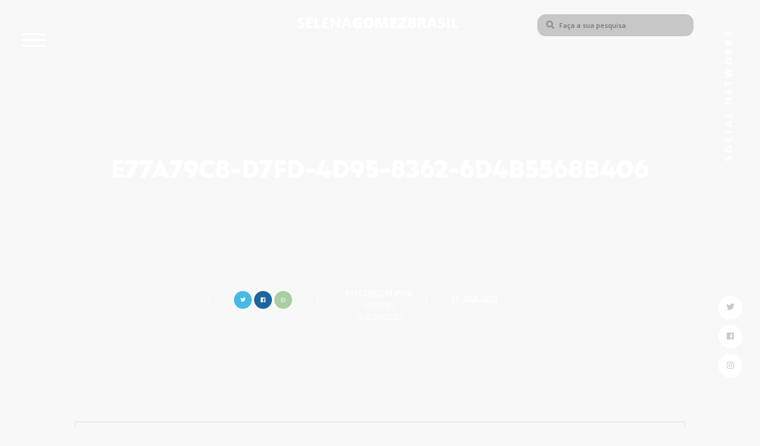

--- FILE ---
content_type: text/html; charset=UTF-8
request_url: https://selenagomez.com.br/rapidinhas-16-02-2023-a-28-02-2023/e77a79c8-d7fd-4d95-8362-6d4b5568b406
body_size: 13482
content:
<!DOCTYPE html>
<html lang="pt-br">
<head>
<meta name="viewport" content="width=device-width, initial-scale=1.0, maximum-scale=1.0, user-scalable=no">
<meta http-equiv="Content-Type" content="text/html; charset=UTF-8" />
<meta http-equiv="Content-Type" content="text/html; charset=UTF-8" />
<meta http-equiv="Content-Language" content="pt-br" />
<link href="https://fonts.googleapis.com/css2?family=Open+Sans:ital,wght@0,300;0,400;0,600;0,700;0,800;1,300;1,400;1,600;1,700;1,800&display=swap" rel="stylesheet">


<link rel="stylesheet" href="https://use.fontawesome.com/releases/v5.1.0/css/all.css" integrity="sha384-lKuwvrZot6UHsBSfcMvOkWwlCMgc0TaWr+30HWe3a4ltaBwTZhyTEggF5tJv8tbt" crossorigin="anonymous">

<link rel="stylesheet" href="https://selenagomez.com.br/wp-content/themes/tema-SGBR-Copia/slick/slick-theme.css" type="text/css" media="screen" />
<link rel="stylesheet" href="https://selenagomez.com.br/wp-content/themes/tema-SGBR-Copia/slick/slick.css" type="text/css" media="screen" />
<link rel="stylesheet" href="https://use.fontawesome.com/releases/v5.1.0/css/all.css" integrity="sha384-lKuwvrZot6UHsBSfcMvOkWwlCMgc0TaWr+30HWe3a4ltaBwTZhyTEggF5tJv8tbt" crossorigin="anonymous">
<title>E77A79C8-D7FD-4D95-8362-6D4B5568B406 - Selena Gomez Brasil Selena Gomez Brasil</title>
 
 
<meta name='robots' content='index, follow, max-image-preview:large, max-snippet:-1, max-video-preview:-1' />

	<!-- This site is optimized with the Yoast SEO plugin v24.8 - https://yoast.com/wordpress/plugins/seo/ -->
	<link rel="canonical" href="https://selenagomez.com.br/rapidinhas-16-02-2023-a-28-02-2023/e77a79c8-d7fd-4d95-8362-6d4b5568b406/" />
	<meta property="og:locale" content="pt_BR" />
	<meta property="og:type" content="article" />
	<meta property="og:title" content="E77A79C8-D7FD-4D95-8362-6D4B5568B406 - Selena Gomez Brasil" />
	<meta property="og:description" content="Comments comments" />
	<meta property="og:url" content="https://selenagomez.com.br/rapidinhas-16-02-2023-a-28-02-2023/e77a79c8-d7fd-4d95-8362-6d4b5568b406/" />
	<meta property="og:site_name" content="Selena Gomez Brasil" />
	<meta property="article:publisher" content="http://www.facebook.com/selenagomezbr" />
	<meta property="og:image" content="https://selenagomez.com.br/rapidinhas-16-02-2023-a-28-02-2023/e77a79c8-d7fd-4d95-8362-6d4b5568b406" />
	<meta property="og:image:width" content="1080" />
	<meta property="og:image:height" content="1350" />
	<meta property="og:image:type" content="image/jpeg" />
	<meta name="twitter:card" content="summary_large_image" />
	<meta name="twitter:site" content="@selenagomezbr" />
	<script type="application/ld+json" class="yoast-schema-graph">{"@context":"https://schema.org","@graph":[{"@type":"WebPage","@id":"https://selenagomez.com.br/rapidinhas-16-02-2023-a-28-02-2023/e77a79c8-d7fd-4d95-8362-6d4b5568b406/","url":"https://selenagomez.com.br/rapidinhas-16-02-2023-a-28-02-2023/e77a79c8-d7fd-4d95-8362-6d4b5568b406/","name":"E77A79C8-D7FD-4D95-8362-6D4B5568B406 - Selena Gomez Brasil","isPartOf":{"@id":"https://selenagomez.com.br/#website"},"primaryImageOfPage":{"@id":"https://selenagomez.com.br/rapidinhas-16-02-2023-a-28-02-2023/e77a79c8-d7fd-4d95-8362-6d4b5568b406/#primaryimage"},"image":{"@id":"https://selenagomez.com.br/rapidinhas-16-02-2023-a-28-02-2023/e77a79c8-d7fd-4d95-8362-6d4b5568b406/#primaryimage"},"thumbnailUrl":"https://selenagomez.com.br/wp-content/uploads/2023/04/E77A79C8-D7FD-4D95-8362-6D4B5568B406.jpeg","datePublished":"2023-04-15T19:43:29+00:00","breadcrumb":{"@id":"https://selenagomez.com.br/rapidinhas-16-02-2023-a-28-02-2023/e77a79c8-d7fd-4d95-8362-6d4b5568b406/#breadcrumb"},"inLanguage":"pt-BR","potentialAction":[{"@type":"ReadAction","target":["https://selenagomez.com.br/rapidinhas-16-02-2023-a-28-02-2023/e77a79c8-d7fd-4d95-8362-6d4b5568b406/"]}]},{"@type":"ImageObject","inLanguage":"pt-BR","@id":"https://selenagomez.com.br/rapidinhas-16-02-2023-a-28-02-2023/e77a79c8-d7fd-4d95-8362-6d4b5568b406/#primaryimage","url":"https://selenagomez.com.br/wp-content/uploads/2023/04/E77A79C8-D7FD-4D95-8362-6D4B5568B406.jpeg","contentUrl":"https://selenagomez.com.br/wp-content/uploads/2023/04/E77A79C8-D7FD-4D95-8362-6D4B5568B406.jpeg","width":1080,"height":1350},{"@type":"BreadcrumbList","@id":"https://selenagomez.com.br/rapidinhas-16-02-2023-a-28-02-2023/e77a79c8-d7fd-4d95-8362-6d4b5568b406/#breadcrumb","itemListElement":[{"@type":"ListItem","position":1,"name":"Início","item":"https://selenagomez.com.br/"},{"@type":"ListItem","position":2,"name":"Rapidinhas 16.02.2023 a 28.02.2023","item":"https://selenagomez.com.br/rapidinhas-16-02-2023-a-28-02-2023"},{"@type":"ListItem","position":3,"name":"E77A79C8-D7FD-4D95-8362-6D4B5568B406"}]},{"@type":"WebSite","@id":"https://selenagomez.com.br/#website","url":"https://selenagomez.com.br/","name":"Selena Gomez Brasil","description":"O maior, melhor e mais completo fã-site sobre Selena Gomez em todo o mundo.","potentialAction":[{"@type":"SearchAction","target":{"@type":"EntryPoint","urlTemplate":"https://selenagomez.com.br/?s={search_term_string}"},"query-input":{"@type":"PropertyValueSpecification","valueRequired":true,"valueName":"search_term_string"}}],"inLanguage":"pt-BR"}]}</script>
	<!-- / Yoast SEO plugin. -->


<link rel='dns-prefetch' href='//maxcdn.bootstrapcdn.com' />
<link rel="alternate" type="application/rss+xml" title="Feed de comentários para Selena Gomez Brasil &raquo; E77A79C8-D7FD-4D95-8362-6D4B5568B406" href="https://selenagomez.com.br/rapidinhas-16-02-2023-a-28-02-2023/e77a79c8-d7fd-4d95-8362-6d4b5568b406/feed" />
<link rel="alternate" title="oEmbed (JSON)" type="application/json+oembed" href="https://selenagomez.com.br/wp-json/oembed/1.0/embed?url=https%3A%2F%2Fselenagomez.com.br%2Frapidinhas-16-02-2023-a-28-02-2023%2Fe77a79c8-d7fd-4d95-8362-6d4b5568b406" />
<link rel="alternate" title="oEmbed (XML)" type="text/xml+oembed" href="https://selenagomez.com.br/wp-json/oembed/1.0/embed?url=https%3A%2F%2Fselenagomez.com.br%2Frapidinhas-16-02-2023-a-28-02-2023%2Fe77a79c8-d7fd-4d95-8362-6d4b5568b406&#038;format=xml" />
		<!-- This site uses the Google Analytics by MonsterInsights plugin v9.4.1 - Using Analytics tracking - https://www.monsterinsights.com/ -->
		<!-- Note: MonsterInsights is not currently configured on this site. The site owner needs to authenticate with Google Analytics in the MonsterInsights settings panel. -->
					<!-- No tracking code set -->
				<!-- / Google Analytics by MonsterInsights -->
		<style id='wp-img-auto-sizes-contain-inline-css' type='text/css'>
img:is([sizes=auto i],[sizes^="auto," i]){contain-intrinsic-size:3000px 1500px}
/*# sourceURL=wp-img-auto-sizes-contain-inline-css */
</style>

<link rel='stylesheet' id='sbi_styles-css' href='https://selenagomez.com.br/wp-content/plugins/instagram-feed/css/sbi-styles.min.css?ver=6.8.0' type='text/css' media='all' />
<style id='wp-emoji-styles-inline-css' type='text/css'>

	img.wp-smiley, img.emoji {
		display: inline !important;
		border: none !important;
		box-shadow: none !important;
		height: 1em !important;
		width: 1em !important;
		margin: 0 0.07em !important;
		vertical-align: -0.1em !important;
		background: none !important;
		padding: 0 !important;
	}
/*# sourceURL=wp-emoji-styles-inline-css */
</style>
<link rel='stylesheet' id='wp-block-library-css' href='https://selenagomez.com.br/wp-includes/css/dist/block-library/style.min.css?ver=6.9' type='text/css' media='all' />
<style id='global-styles-inline-css' type='text/css'>
:root{--wp--preset--aspect-ratio--square: 1;--wp--preset--aspect-ratio--4-3: 4/3;--wp--preset--aspect-ratio--3-4: 3/4;--wp--preset--aspect-ratio--3-2: 3/2;--wp--preset--aspect-ratio--2-3: 2/3;--wp--preset--aspect-ratio--16-9: 16/9;--wp--preset--aspect-ratio--9-16: 9/16;--wp--preset--color--black: #000000;--wp--preset--color--cyan-bluish-gray: #abb8c3;--wp--preset--color--white: #ffffff;--wp--preset--color--pale-pink: #f78da7;--wp--preset--color--vivid-red: #cf2e2e;--wp--preset--color--luminous-vivid-orange: #ff6900;--wp--preset--color--luminous-vivid-amber: #fcb900;--wp--preset--color--light-green-cyan: #7bdcb5;--wp--preset--color--vivid-green-cyan: #00d084;--wp--preset--color--pale-cyan-blue: #8ed1fc;--wp--preset--color--vivid-cyan-blue: #0693e3;--wp--preset--color--vivid-purple: #9b51e0;--wp--preset--gradient--vivid-cyan-blue-to-vivid-purple: linear-gradient(135deg,rgb(6,147,227) 0%,rgb(155,81,224) 100%);--wp--preset--gradient--light-green-cyan-to-vivid-green-cyan: linear-gradient(135deg,rgb(122,220,180) 0%,rgb(0,208,130) 100%);--wp--preset--gradient--luminous-vivid-amber-to-luminous-vivid-orange: linear-gradient(135deg,rgb(252,185,0) 0%,rgb(255,105,0) 100%);--wp--preset--gradient--luminous-vivid-orange-to-vivid-red: linear-gradient(135deg,rgb(255,105,0) 0%,rgb(207,46,46) 100%);--wp--preset--gradient--very-light-gray-to-cyan-bluish-gray: linear-gradient(135deg,rgb(238,238,238) 0%,rgb(169,184,195) 100%);--wp--preset--gradient--cool-to-warm-spectrum: linear-gradient(135deg,rgb(74,234,220) 0%,rgb(151,120,209) 20%,rgb(207,42,186) 40%,rgb(238,44,130) 60%,rgb(251,105,98) 80%,rgb(254,248,76) 100%);--wp--preset--gradient--blush-light-purple: linear-gradient(135deg,rgb(255,206,236) 0%,rgb(152,150,240) 100%);--wp--preset--gradient--blush-bordeaux: linear-gradient(135deg,rgb(254,205,165) 0%,rgb(254,45,45) 50%,rgb(107,0,62) 100%);--wp--preset--gradient--luminous-dusk: linear-gradient(135deg,rgb(255,203,112) 0%,rgb(199,81,192) 50%,rgb(65,88,208) 100%);--wp--preset--gradient--pale-ocean: linear-gradient(135deg,rgb(255,245,203) 0%,rgb(182,227,212) 50%,rgb(51,167,181) 100%);--wp--preset--gradient--electric-grass: linear-gradient(135deg,rgb(202,248,128) 0%,rgb(113,206,126) 100%);--wp--preset--gradient--midnight: linear-gradient(135deg,rgb(2,3,129) 0%,rgb(40,116,252) 100%);--wp--preset--font-size--small: 13px;--wp--preset--font-size--medium: 20px;--wp--preset--font-size--large: 36px;--wp--preset--font-size--x-large: 42px;--wp--preset--spacing--20: 0.44rem;--wp--preset--spacing--30: 0.67rem;--wp--preset--spacing--40: 1rem;--wp--preset--spacing--50: 1.5rem;--wp--preset--spacing--60: 2.25rem;--wp--preset--spacing--70: 3.38rem;--wp--preset--spacing--80: 5.06rem;--wp--preset--shadow--natural: 6px 6px 9px rgba(0, 0, 0, 0.2);--wp--preset--shadow--deep: 12px 12px 50px rgba(0, 0, 0, 0.4);--wp--preset--shadow--sharp: 6px 6px 0px rgba(0, 0, 0, 0.2);--wp--preset--shadow--outlined: 6px 6px 0px -3px rgb(255, 255, 255), 6px 6px rgb(0, 0, 0);--wp--preset--shadow--crisp: 6px 6px 0px rgb(0, 0, 0);}:where(.is-layout-flex){gap: 0.5em;}:where(.is-layout-grid){gap: 0.5em;}body .is-layout-flex{display: flex;}.is-layout-flex{flex-wrap: wrap;align-items: center;}.is-layout-flex > :is(*, div){margin: 0;}body .is-layout-grid{display: grid;}.is-layout-grid > :is(*, div){margin: 0;}:where(.wp-block-columns.is-layout-flex){gap: 2em;}:where(.wp-block-columns.is-layout-grid){gap: 2em;}:where(.wp-block-post-template.is-layout-flex){gap: 1.25em;}:where(.wp-block-post-template.is-layout-grid){gap: 1.25em;}.has-black-color{color: var(--wp--preset--color--black) !important;}.has-cyan-bluish-gray-color{color: var(--wp--preset--color--cyan-bluish-gray) !important;}.has-white-color{color: var(--wp--preset--color--white) !important;}.has-pale-pink-color{color: var(--wp--preset--color--pale-pink) !important;}.has-vivid-red-color{color: var(--wp--preset--color--vivid-red) !important;}.has-luminous-vivid-orange-color{color: var(--wp--preset--color--luminous-vivid-orange) !important;}.has-luminous-vivid-amber-color{color: var(--wp--preset--color--luminous-vivid-amber) !important;}.has-light-green-cyan-color{color: var(--wp--preset--color--light-green-cyan) !important;}.has-vivid-green-cyan-color{color: var(--wp--preset--color--vivid-green-cyan) !important;}.has-pale-cyan-blue-color{color: var(--wp--preset--color--pale-cyan-blue) !important;}.has-vivid-cyan-blue-color{color: var(--wp--preset--color--vivid-cyan-blue) !important;}.has-vivid-purple-color{color: var(--wp--preset--color--vivid-purple) !important;}.has-black-background-color{background-color: var(--wp--preset--color--black) !important;}.has-cyan-bluish-gray-background-color{background-color: var(--wp--preset--color--cyan-bluish-gray) !important;}.has-white-background-color{background-color: var(--wp--preset--color--white) !important;}.has-pale-pink-background-color{background-color: var(--wp--preset--color--pale-pink) !important;}.has-vivid-red-background-color{background-color: var(--wp--preset--color--vivid-red) !important;}.has-luminous-vivid-orange-background-color{background-color: var(--wp--preset--color--luminous-vivid-orange) !important;}.has-luminous-vivid-amber-background-color{background-color: var(--wp--preset--color--luminous-vivid-amber) !important;}.has-light-green-cyan-background-color{background-color: var(--wp--preset--color--light-green-cyan) !important;}.has-vivid-green-cyan-background-color{background-color: var(--wp--preset--color--vivid-green-cyan) !important;}.has-pale-cyan-blue-background-color{background-color: var(--wp--preset--color--pale-cyan-blue) !important;}.has-vivid-cyan-blue-background-color{background-color: var(--wp--preset--color--vivid-cyan-blue) !important;}.has-vivid-purple-background-color{background-color: var(--wp--preset--color--vivid-purple) !important;}.has-black-border-color{border-color: var(--wp--preset--color--black) !important;}.has-cyan-bluish-gray-border-color{border-color: var(--wp--preset--color--cyan-bluish-gray) !important;}.has-white-border-color{border-color: var(--wp--preset--color--white) !important;}.has-pale-pink-border-color{border-color: var(--wp--preset--color--pale-pink) !important;}.has-vivid-red-border-color{border-color: var(--wp--preset--color--vivid-red) !important;}.has-luminous-vivid-orange-border-color{border-color: var(--wp--preset--color--luminous-vivid-orange) !important;}.has-luminous-vivid-amber-border-color{border-color: var(--wp--preset--color--luminous-vivid-amber) !important;}.has-light-green-cyan-border-color{border-color: var(--wp--preset--color--light-green-cyan) !important;}.has-vivid-green-cyan-border-color{border-color: var(--wp--preset--color--vivid-green-cyan) !important;}.has-pale-cyan-blue-border-color{border-color: var(--wp--preset--color--pale-cyan-blue) !important;}.has-vivid-cyan-blue-border-color{border-color: var(--wp--preset--color--vivid-cyan-blue) !important;}.has-vivid-purple-border-color{border-color: var(--wp--preset--color--vivid-purple) !important;}.has-vivid-cyan-blue-to-vivid-purple-gradient-background{background: var(--wp--preset--gradient--vivid-cyan-blue-to-vivid-purple) !important;}.has-light-green-cyan-to-vivid-green-cyan-gradient-background{background: var(--wp--preset--gradient--light-green-cyan-to-vivid-green-cyan) !important;}.has-luminous-vivid-amber-to-luminous-vivid-orange-gradient-background{background: var(--wp--preset--gradient--luminous-vivid-amber-to-luminous-vivid-orange) !important;}.has-luminous-vivid-orange-to-vivid-red-gradient-background{background: var(--wp--preset--gradient--luminous-vivid-orange-to-vivid-red) !important;}.has-very-light-gray-to-cyan-bluish-gray-gradient-background{background: var(--wp--preset--gradient--very-light-gray-to-cyan-bluish-gray) !important;}.has-cool-to-warm-spectrum-gradient-background{background: var(--wp--preset--gradient--cool-to-warm-spectrum) !important;}.has-blush-light-purple-gradient-background{background: var(--wp--preset--gradient--blush-light-purple) !important;}.has-blush-bordeaux-gradient-background{background: var(--wp--preset--gradient--blush-bordeaux) !important;}.has-luminous-dusk-gradient-background{background: var(--wp--preset--gradient--luminous-dusk) !important;}.has-pale-ocean-gradient-background{background: var(--wp--preset--gradient--pale-ocean) !important;}.has-electric-grass-gradient-background{background: var(--wp--preset--gradient--electric-grass) !important;}.has-midnight-gradient-background{background: var(--wp--preset--gradient--midnight) !important;}.has-small-font-size{font-size: var(--wp--preset--font-size--small) !important;}.has-medium-font-size{font-size: var(--wp--preset--font-size--medium) !important;}.has-large-font-size{font-size: var(--wp--preset--font-size--large) !important;}.has-x-large-font-size{font-size: var(--wp--preset--font-size--x-large) !important;}
/*# sourceURL=global-styles-inline-css */
</style>

<style id='classic-theme-styles-inline-css' type='text/css'>
/*! This file is auto-generated */
.wp-block-button__link{color:#fff;background-color:#32373c;border-radius:9999px;box-shadow:none;text-decoration:none;padding:calc(.667em + 2px) calc(1.333em + 2px);font-size:1.125em}.wp-block-file__button{background:#32373c;color:#fff;text-decoration:none}
/*# sourceURL=/wp-includes/css/classic-themes.min.css */
</style>
<link rel='stylesheet' id='ctf_styles-css' href='https://selenagomez.com.br/wp-content/plugins/custom-twitter-feeds/css/ctf-styles.min.css?ver=2.3.0' type='text/css' media='all' />
<link rel='stylesheet' id='cff-css' href='https://selenagomez.com.br/wp-content/plugins/custom-facebook-feed/assets/css/cff-style.min.css?ver=4.3.0' type='text/css' media='all' />
<link rel='stylesheet' id='sb-font-awesome-css' href='https://maxcdn.bootstrapcdn.com/font-awesome/4.7.0/css/font-awesome.min.css?ver=6.9' type='text/css' media='all' />
<link rel='stylesheet' id='bootstrap-css' href='https://selenagomez.com.br/wp-content/themes/tema-SGBR-Copia/assets/css/bootstrap.min.css?ver=6.9' type='text/css' media='all' />
<link rel='stylesheet' id='style-css' href='https://selenagomez.com.br/wp-content/themes/tema-SGBR-Copia/style.css?ver=6.9' type='text/css' media='all' />
<style id='akismet-widget-style-inline-css' type='text/css'>

			.a-stats {
				--akismet-color-mid-green: #357b49;
				--akismet-color-white: #fff;
				--akismet-color-light-grey: #f6f7f7;

				max-width: 350px;
				width: auto;
			}

			.a-stats * {
				all: unset;
				box-sizing: border-box;
			}

			.a-stats strong {
				font-weight: 600;
			}

			.a-stats a.a-stats__link,
			.a-stats a.a-stats__link:visited,
			.a-stats a.a-stats__link:active {
				background: var(--akismet-color-mid-green);
				border: none;
				box-shadow: none;
				border-radius: 8px;
				color: var(--akismet-color-white);
				cursor: pointer;
				display: block;
				font-family: -apple-system, BlinkMacSystemFont, 'Segoe UI', 'Roboto', 'Oxygen-Sans', 'Ubuntu', 'Cantarell', 'Helvetica Neue', sans-serif;
				font-weight: 500;
				padding: 12px;
				text-align: center;
				text-decoration: none;
				transition: all 0.2s ease;
			}

			/* Extra specificity to deal with TwentyTwentyOne focus style */
			.widget .a-stats a.a-stats__link:focus {
				background: var(--akismet-color-mid-green);
				color: var(--akismet-color-white);
				text-decoration: none;
			}

			.a-stats a.a-stats__link:hover {
				filter: brightness(110%);
				box-shadow: 0 4px 12px rgba(0, 0, 0, 0.06), 0 0 2px rgba(0, 0, 0, 0.16);
			}

			.a-stats .count {
				color: var(--akismet-color-white);
				display: block;
				font-size: 1.5em;
				line-height: 1.4;
				padding: 0 13px;
				white-space: nowrap;
			}
		
/*# sourceURL=akismet-widget-style-inline-css */
</style>
<script type="text/javascript" src="https://selenagomez.com.br/wp-includes/js/jquery/jquery.min.js?ver=3.7.1" id="jquery-core-js"></script>
<script type="text/javascript" src="https://selenagomez.com.br/wp-includes/js/jquery/jquery-migrate.min.js?ver=3.4.1" id="jquery-migrate-js"></script>
<script type="text/javascript" src="https://selenagomez.com.br/wp-content/themes/tema-SGBR-Copia/assets/js/bootstrap.min.js?ver=6.9" id="bootstrap-js-js"></script>
<link rel="https://api.w.org/" href="https://selenagomez.com.br/wp-json/" /><link rel="alternate" title="JSON" type="application/json" href="https://selenagomez.com.br/wp-json/wp/v2/media/135258" /><link rel="EditURI" type="application/rsd+xml" title="RSD" href="https://selenagomez.com.br/xmlrpc.php?rsd" />
<meta name="generator" content="WordPress 6.9" />
<link rel='shortlink' href='https://selenagomez.com.br/?p=135258' />
<meta property="fb:app_id" content="617991122544519"/><link rel="icon" href="https://selenagomez.com.br/wp-content/uploads/2024/01/cropped-logo-sgbr-2024-preto-32x32.png" sizes="32x32" />
<link rel="icon" href="https://selenagomez.com.br/wp-content/uploads/2024/01/cropped-logo-sgbr-2024-preto-192x192.png" sizes="192x192" />
<link rel="apple-touch-icon" href="https://selenagomez.com.br/wp-content/uploads/2024/01/cropped-logo-sgbr-2024-preto-180x180.png" />
<meta name="msapplication-TileImage" content="https://selenagomez.com.br/wp-content/uploads/2024/01/cropped-logo-sgbr-2024-preto-270x270.png" />

</head> <body>

<div id="fb-root"></div>
<script async defer crossorigin="anonymous" src="https://connect.facebook.net/pt_BR/sdk.js#xfbml=1&version=v5.0"></script>

 
<div class="elements-header">
 <div class="header-logo"> <center> <img src="https://images2.imgbox.com/c7/43/2IzAOZlI_o.png"> </center></div>
 <div class="redes-site"> <div class="link-dosite">

<a href="https://twitter.com/selenagomezbr"> <reds class="fab fa-twitter reds"></reds></a> <br>
 
<a href="https://pt-br.facebook.com/selenagomezbr"><reds class="fab fa-facebook reds"></reds></a><br>
 
<a href="https://www.instagram.com/selenagomezbr2.0/"><reds class="fab fa-instagram reds"></reds></a>
 </div></div>
 <div class="pesquisa-header"> <div class="pesquisa">  <i class='fas fa-search'></i>
         
        <form id="searchform" action="/" method="get"> 
    <input type="text" name="s" id="s" placeholder=" Faça a sua pesquisa" value="" />
</form></div></div>

<div class="menu-wrap">
    <input type="checkbox" class="toggler">
    <div class="hamburger"><div></div></div>
    <div class="menu">
      <div>
        <div>
          <ul>
            <li><a href="/">HOME PAGE</a> <br> <bb> Bem-vindo! </bb></li>
            <li><a href="/about">SELENA</a>  <br> <bb>Conheça a atriz e cantora  </bb></li>
            <li><a href="/noticias">NOTÍCIAS</a> </li>
            <li><a href="http://www.gomezgallery.org/">GALERIA</a> </li>
            <li><a href="/videos">VÍDEOS</a> </li>
             <li><a href="/www">SITE</a>  <br> <bb> Tudo sobre nós!</bb></li>
          </ul>
        </div>
      </div>
    </div>
  </div>







</div>


<div class="imagem-artigo">   
<div class="content-titulo-artigo"> 
<div class="posts-artigo-titulo"> <a href="https://selenagomez.com.br/rapidinhas-16-02-2023-a-28-02-2023/e77a79c8-d7fd-4d95-8362-6d4b5568b406">E77A79C8-D7FD-4D95-8362-6D4B5568B406</a></div>
<div class="tags-artigo">   </div>
<div class="elements-center">
<div class="redes-artigo"> <div class="share2">

<a href="http://twitter.com/share?text=E77A79C8-D7FD-4D95-8362-6D4B5568B406&amp;url=https://selenagomez.com.br/rapidinhas-16-02-2023-a-28-02-2023/e77a79c8-d7fd-4d95-8362-6d4b5568b406&amp;counturl=https://selenagomez.com.br/rapidinhas-16-02-2023-a-28-02-2023/e77a79c8-d7fd-4d95-8362-6d4b5568b406" target="_blank" title="Compartilhar no Twitter"><she class="fab fa-twitter she"></she></a>
<a href="http://www.facebook.com/share.php?u=https://selenagomez.com.br/rapidinhas-16-02-2023-a-28-02-2023/e77a79c8-d7fd-4d95-8362-6d4b5568b406&amp;t=E77A79C8-D7FD-4D95-8362-6D4B5568B406" onclick="window.open(this.href, &quot;_blank&quot;, &quot;height=430,width=640&quot;); return false;" target="_blank" title="Compartilhar no Facebook"> 
<she class="fab fa-facebook-f she"></she></a>

<a href="whatsapp://send?text=E77A79C8-D7FD-4D95-8362-6D4B5568B406 https://selenagomez.com.br/rapidinhas-16-02-2023-a-28-02-2023/e77a79c8-d7fd-4d95-8362-6d4b5568b406" data-action="share/whatsapp/share"> 
<she class="fab fa-whatsapp she"></she></a>
</div>
	
 </div>
<div class="autor-artigo"><center> 
 
  
	
	<br> <b> Postagem por: </b> <br> Samuel Rodrigues </center> </div>
<div class="data-artigo"> 15 abr.2023 </div>
</div></div></div>



<div class="container areap">
 <div class="row">

 
<div class="col-md-12">  
 
<div class="anuncio"> <div class="anuncio-code"> </div></div>


<div class="artigo">

<div class="artigo-text"><p><p class="attachment"><a href='https://selenagomez.com.br/wp-content/uploads/2023/04/E77A79C8-D7FD-4D95-8362-6D4B5568B406.jpeg'><img fetchpriority="high" decoding="async" width="240" height="300" src="https://selenagomez.com.br/wp-content/uploads/2023/04/E77A79C8-D7FD-4D95-8362-6D4B5568B406-240x300.jpeg" class="attachment-medium size-medium" alt="" srcset="https://selenagomez.com.br/wp-content/uploads/2023/04/E77A79C8-D7FD-4D95-8362-6D4B5568B406-240x300.jpeg 240w, https://selenagomez.com.br/wp-content/uploads/2023/04/E77A79C8-D7FD-4D95-8362-6D4B5568B406-819x1024.jpeg 819w, https://selenagomez.com.br/wp-content/uploads/2023/04/E77A79C8-D7FD-4D95-8362-6D4B5568B406-768x960.jpeg 768w, https://selenagomez.com.br/wp-content/uploads/2023/04/E77A79C8-D7FD-4D95-8362-6D4B5568B406.jpeg 1080w" sizes="(max-width: 240px) 100vw, 240px" /></a></p>
<!-- Facebook Comments Plugin for WordPress: http://peadig.com/wordpress-plugins/facebook-comments/ --><h3>Comments</h3><p><fb:comments-count href=https://selenagomez.com.br/rapidinhas-16-02-2023-a-28-02-2023/e77a79c8-d7fd-4d95-8362-6d4b5568b406></fb:comments-count> comments</p><div class="fb-comments" data-href="https://selenagomez.com.br/rapidinhas-16-02-2023-a-28-02-2023/e77a79c8-d7fd-4d95-8362-6d4b5568b406" data-numposts="5" data-width="100%" data-colorscheme="light"></div></p> </div></div>
<div class="posts-relacionados">
 	
	<div class="col-md-3 relacionados-posts"> <div class="rela-foto"> 
		<img width="600" height="600" src="https://selenagomez.com.br/wp-content/uploads/2025/09/SYdifm2A_o-600x600.jpg" class="attachment-post-home size-post-home wp-post-image" alt="" decoding="async" srcset="https://selenagomez.com.br/wp-content/uploads/2025/09/SYdifm2A_o-600x600.jpg 600w, https://selenagomez.com.br/wp-content/uploads/2025/09/SYdifm2A_o-150x150.jpg 150w" sizes="(max-width: 600px) 100vw, 600px" />	</div><a href="https://selenagomez.com.br/selena-gomez-mais-rara-do-que-nunca-leia-a-entrevista-para-a-allure"><div class="rela-titulo">Selena Gomez mais Rara do que nunca: leia a entrevista para a Allure</div> </a>

</div>
	
	<div class="col-md-3 relacionados-posts"> <div class="rela-foto"> 
		<img width="600" height="600" src="https://selenagomez.com.br/wp-content/uploads/2025/08/Rare-Eau-de-Parfum-4-e1754688210486-600x600.jpg" class="attachment-post-home size-post-home wp-post-image" alt="" decoding="async" loading="lazy" srcset="https://selenagomez.com.br/wp-content/uploads/2025/08/Rare-Eau-de-Parfum-4-e1754688210486-600x600.jpg 600w, https://selenagomez.com.br/wp-content/uploads/2025/08/Rare-Eau-de-Parfum-4-e1754688210486-150x150.jpg 150w" sizes="auto, (max-width: 600px) 100vw, 600px" />	</div><a href="https://selenagomez.com.br/na-integra-confira-a-traducao-da-entrevista-concedida-por-selena-gomez-a-harpers-bazaar"><div class="rela-titulo">Na íntegra: Confira a tradução da entrevista concedida por Selena Gomez à Harper’s Bazaar</div> </a>

</div>
	
	<div class="col-md-3 relacionados-posts"> <div class="rela-foto"> 
		<img width="600" height="600" src="https://selenagomez.com.br/wp-content/uploads/2025/08/Rare-Eau-de-Parfum-6-600x600.jpg" class="attachment-post-home size-post-home wp-post-image" alt="" decoding="async" loading="lazy" srcset="https://selenagomez.com.br/wp-content/uploads/2025/08/Rare-Eau-de-Parfum-6-600x600.jpg 600w, https://selenagomez.com.br/wp-content/uploads/2025/08/Rare-Eau-de-Parfum-6-150x150.jpg 150w" sizes="auto, (max-width: 600px) 100vw, 600px" />	</div><a href="https://selenagomez.com.br/selena-gomez-lanca-fragrancia-exclusiva-da-rare-beauty"><div class="rela-titulo">Selena Gomez lança fragrância exclusiva da Rare Beauty</div> </a>

</div>
	
	<div class="col-md-3 relacionados-posts"> <div class="rela-foto"> 
		<img width="600" height="589" src="https://selenagomez.com.br/wp-content/uploads/2025/05/GpzUET6aYAMopT3-e1746206193984-600x589.jpg" class="attachment-post-home size-post-home wp-post-image" alt="" decoding="async" loading="lazy" />	</div><a href="https://selenagomez.com.br/selena-gomez-benny-blanco-lancam-a-versao-deluxe-do-i-said-i-love-you-first"><div class="rela-titulo">Selena Gomez &amp; Benny Blanco lançam a versão deluxe do &#8220;I Said I Love You First&#8221;</div> </a>

</div>
</div>


  
 
 

 


 <div class="col-md-4"><div class="sidebar"><sideb class="fab fa-twitter sideb"></sideb> <br> <a class="twitter-timeline" data-height="200" href="https://twitter.com/selenagomezbr?ref_src=twsrc%5Etfw">Tweets by selenagomezbr</a> <script async src="https://platform.twitter.com/widgets.js" charset="utf-8"></script> </div>
<div class="faixa-sidebar"> <tit>Siga o Twitter do site para receber  <br> novidades sobre Selena <b> em tempo real</b> </tit></div>
</div>


<div class="col-md-4"><div class="sidebar"><sideb class="fab fa-facebook-f sideb"></sideb><br> <br><div class="fb-like" data-href="https://www.facebook.com/selenagomezbr/" data-width="" data-layout="button_count" data-action="like" data-size="small" data-share="true"></div> </div>
<div class="faixa-sidebar"> <tit> Na nossa página do Facebook, você também <br>não perde novidades sobre Selena. Curta!   </tit></div>
</div>


<div class="col-md-4"><div class="sidebar"><sideb class="fab fa-instagram sideb"></sideb> <br> 
<div id="sb_instagram"  class="sbi sbi_mob_col_1 sbi_tab_col_2 sbi_col_3 sbi_width_resp" style="padding-bottom: 10px;width: 100%;" data-feedid="*1"  data-res="thumb" data-cols="3" data-colsmobile="1" data-colstablet="2" data-num="3" data-nummobile="" data-item-padding="5" data-shortcode-atts="{}"  data-postid="135258" data-locatornonce="d47aee987b" data-imageaspectratio="1:1" data-sbi-flags="favorLocal">
	
    <div id="sbi_images"  style="gap: 10px;">
		    </div>

	<div id="sbi_load" >

	
	
</div>

	    <span class="sbi_resized_image_data" data-feed-id="*1" data-resized="[]">
	</span>
	</div>

 </div>
<div class="faixa-sidebar"> <tit> Siga-nos no Instagram para fotos, vídeos e <br> entretenimento sobre Selena e o site   </tit></div>
</div>

<div class="clear"></div>

<div class="col-md-4"> <div class="parceiros"> <div class="titulo-parceiros"> FAMÍLIA & <b>AFILIADOS </b></div>
  <div class="code-parceiros">  <div class="slider-part"> 
 <div class='col-md-12 parr'> <a href='https://www.instagram.com/sgfansforchange/'> <div class='todos-part'><img width="366" height="311" src="https://selenagomez.com.br/wp-content/uploads/2020/11/Untitled-1-2.png" class="attachment-post-home size-post-home wp-post-image" alt="" decoding="async" loading="lazy" srcset="https://selenagomez.com.br/wp-content/uploads/2020/11/Untitled-1-2.png 366w, https://selenagomez.com.br/wp-content/uploads/2020/11/Untitled-1-2-300x255.png 300w" sizes="auto, (max-width: 366px) 100vw, 366px" /><div class='nome-do-part'> <a href='https://www.instagram.com/sgfansforchange/'>   Selena Gomez Fans For Change </a></div></div> </a></div> <div class='col-md-12 parr'> <a href='https://taylorswift.com.br/'> <div class='todos-part'><img width="366" height="311" src="https://selenagomez.com.br/wp-content/uploads/2020/10/Untitled-1-1.png" class="attachment-post-home size-post-home wp-post-image" alt="" decoding="async" loading="lazy" srcset="https://selenagomez.com.br/wp-content/uploads/2020/10/Untitled-1-1.png 366w, https://selenagomez.com.br/wp-content/uploads/2020/10/Untitled-1-1-300x255.png 300w" sizes="auto, (max-width: 366px) 100vw, 366px" /><div class='nome-do-part'> <a href='https://taylorswift.com.br/'>   Taylor Swift Brasil </a></div></div> </a></div></div>
 </div></div></div>


<div class="col-md-4"> <div class="box-galeria"> <div class="titulo-parceiros"> Galeria </div>
<div class="code-galeria"> 
	
	
<div class="album-side"><div class="side-gale-image">  <img width="600" height="600" src="https://selenagomez.com.br/wp-content/uploads/2022/03/274901642_263311622630235_6332981585746088674_n-600x600.jpg" class="attachment-post-home size-post-home wp-post-image" alt="" decoding="async" loading="lazy" srcset="https://selenagomez.com.br/wp-content/uploads/2022/03/274901642_263311622630235_6332981585746088674_n-600x600.jpg 600w, https://selenagomez.com.br/wp-content/uploads/2022/03/274901642_263311622630235_6332981585746088674_n-150x150.jpg 150w" sizes="auto, (max-width: 600px) 100vw, 600px" /></div>

 <div class="side-gale-title"><a href="https://selenagomez.com.br/sag-awards-selena-gomez-e-a-mais-comentada-em-sua-estreia"> SAG Awards: Selena Gomez é a mais comentada em sua estreia</a></div>
 
</div>
<div class="album-side"><div class="side-gale-image">  <img width="600" height="600" src="https://selenagomez.com.br/wp-content/uploads/2020/11/001-600x600.png" class="attachment-post-home size-post-home wp-post-image" alt="" decoding="async" loading="lazy" srcset="https://selenagomez.com.br/wp-content/uploads/2020/11/001-600x600.png 600w, https://selenagomez.com.br/wp-content/uploads/2020/11/001-150x150.png 150w" sizes="auto, (max-width: 600px) 100vw, 600px" /></div>

 <div class="side-gale-title"><a href="https://selenagomez.com.br/selena-e-capa-da-vogue-mexico-na-edicao-de-dezembro"> Selena é capa da VOGUE México na edição de dezembro</a></div>
 
</div>
<div class="album-side"><div class="side-gale-image">  <img width="600" height="600" src="https://selenagomez.com.br/wp-content/uploads/2020/11/004-1-600x600.jpg" class="attachment-post-home size-post-home wp-post-image" alt="" decoding="async" loading="lazy" srcset="https://selenagomez.com.br/wp-content/uploads/2020/11/004-1-600x600.jpg 600w, https://selenagomez.com.br/wp-content/uploads/2020/11/004-1-150x150.jpg 150w" sizes="auto, (max-width: 600px) 100vw, 600px" /></div>

 <div class="side-gale-title"><a href="https://selenagomez.com.br/selena-gomez-e-capa-da-primeira-edicao-cr-fashion-book-china"> Selena Gomez é capa da primeira edição CR Fashion Book China</a></div>
 
</div>
	
	</div></div></div>

<div class="col-md-4"> <div class="box-status"> <div class="titulo-status"> Web <b> status </b> </div>
<div class="sidebar-status"> 

Entre em <a href="/contato"> contato </a> com nosso site<br>
<b>Visitantes online:</b> <script language="JavaScript">var fhs = document.createElement('script');var fhs_id = "5649348";
var ref = (''+document.referrer+'');var pn =  window.location;var w_h = window.screen.width + " x " + window.screen.height;
fhs.src = "//freehostedscripts.net/ocounter.php?site="+fhs_id+"&e1=online&e2=online&r="+ref+"&wh="+w_h+"&a=1&pn="+pn+"";
document.head.appendChild(fhs);document.write("<span id='o_"+fhs_id+"'></span>");
</script>
<br><br>

O <b>SGBR</b> não é afiliado de Selena Gomez, seus parentes ou seus representantes, também não somos e não temos o mínimo contato com a cantora e atriz. Todo o conteúdo do site, fotos, informações, vídeos e gráficos, até então, pertencem ao site, caso tenha como provar ser de sua autoria e queira os devidos créditos, entre em contato conosco. <b> Não temos nenhuma intenção de lucro, </b> site feito de fãs para fãs e admiradores da artista.


 </div></div></div>

 <div class="col-md-12"><div class="anuncio2"> <div class="anuncio-code"> <script src='https://www.googletagservices.com/tag/js/gpt.js'>     googletag.pubads().definePassback('/162717810/CA-MarketingChoiceMedia/728x90', [728, 90]).display(); </script> </div> </div> </div></div>
 </div></div>


 

<script src="https://code.jquery.com/jquery-3.5.1.min.js"></script>
<script src="https://selenagomez.com.br/wp-content/themes/tema-SGBR-Copia/slick/slick.min.js"></script>


<script type="text/javascript">
 $(".slider-part").slick({
  dots: false,
  infinite: true,
  speed: 200,
  slidesToShow: 1,
  slidesToScroll: 1,
  adaptiveHeight: false,
           nextArrow: '<button class="seta55-next"></button>',
 prevArrow: '<button class="seta55-previous"></button>'
});

$(".slider").slick({
  dots: true,
  infinite: true,
  speed: 200,
  slidesToShow: 1,
  slidesToScroll: 1,
  adaptiveHeight: true,
           nextArrow: '<button class="seta-next"></button>',
 prevArrow: '<button class="seta-previous"></button>'
});

$(".slider-dois").slick({
    centerMode: true,
  centerPadding: '60px',
  slidesToShow: 3,
    dots: true,            nextArrow: '<button class="seta-next"></button>',
 prevArrow: '<button class="seta-previous"></button>', 
  responsive: [
        {
            breakpoint: 980, // tablet breakpoint
            settings: {
                slidesToShow: 1,
                slidesToScroll: 1
            }
        },
        {
            breakpoint: 480, // mobile breakpoint
            settings: {
                slidesToShow: 1,
                slidesToScroll: 1
            }
        }
    ]

});

$(".slider-projeto").slick({
  dots: false,
  infinite: true,
  speed: 200,
  slidesToShow: 4,
  slidesToScroll: 1,
  adaptiveHeight: true,
nextArrow: '<button class="seta5-next"></button>',
 prevArrow: '<button class="seta5-previous"></button>',

  responsive: [
        {
            breakpoint: 980, // tablet breakpoint
            settings: {
                slidesToShow: 2,
                slidesToScroll: 1
            }
        },
        {
            breakpoint: 480, // mobile breakpoint
            settings: {
                slidesToShow: 2,
                slidesToScroll: 1
            }
        }
    ]
})
  
  $(".slider-coluna").slick({
  dots: false,
  infinite: true,
  speed: 200,
  slidesToShow: 1,
  slidesToScroll: 1,
  adaptiveHeight: true,
           nextArrow: '<button class="seta3-next"></button>',
 prevArrow: '<button class="seta3-previous"></button>'
})
  
  $(".agenda-slider").slick({
  dots: false,
  infinite: true,
  speed: 200,
  slidesToShow: 4,
  slidesToScroll: 1,
  vertical: true,
  verticalSwiping: true,
            nextArrow: '<button class="setaagenda-next"></button>',
 prevArrow: '<button class="setaagenda-previous"></button>'
});

</script>
 

</div></div><div class="clear"></div>
 <div class="container-fluid footerb"> 
<div class="container"><div class="row"><div class="col-md-4 infos-site">
	
 

</div>
<div class="col-md-5 cred"><div class="logo"> <img src="https://images2.imgbox.com/b2/12/yrBy4AEu_o.png"> </div>

 Criação e desenvolvimento por <a href=""> LIVZZLE </a> e <a href=""> Lannie.D </a> <br>
© 2020 - Selena Gomez Brasil

 </div></div></div></div> 
 
	 
<script type="speculationrules">
{"prefetch":[{"source":"document","where":{"and":[{"href_matches":"/*"},{"not":{"href_matches":["/wp-*.php","/wp-admin/*","/wp-content/uploads/*","/wp-content/*","/wp-content/plugins/*","/wp-content/themes/tema-SGBR-Copia/*","/*\\?(.+)"]}},{"not":{"selector_matches":"a[rel~=\"nofollow\"]"}},{"not":{"selector_matches":".no-prefetch, .no-prefetch a"}}]},"eagerness":"conservative"}]}
</script>
<!-- Custom Facebook Feed JS -->
<script type="text/javascript">var cffajaxurl = "https://selenagomez.com.br/wp-admin/admin-ajax.php";
var cfflinkhashtags = "true";
</script>
<!-- Instagram Feed JS -->
<script type="text/javascript">
var sbiajaxurl = "https://selenagomez.com.br/wp-admin/admin-ajax.php";
</script>
<script type="text/javascript" id="wp-postviews-cache-js-extra">
/* <![CDATA[ */
var viewsCacheL10n = {"admin_ajax_url":"https://selenagomez.com.br/wp-admin/admin-ajax.php","nonce":"a9bf06c731","post_id":"135258"};
//# sourceURL=wp-postviews-cache-js-extra
/* ]]> */
</script>
<script type="text/javascript" src="https://selenagomez.com.br/wp-content/plugins/wp-postviews/postviews-cache.js?ver=1.68" id="wp-postviews-cache-js"></script>
<script type="text/javascript" src="https://selenagomez.com.br/wp-content/plugins/custom-facebook-feed/assets/js/cff-scripts.min.js?ver=4.3.0" id="cffscripts-js"></script>
<script type="text/javascript" id="sbi_scripts-js-extra">
/* <![CDATA[ */
var sb_instagram_js_options = {"font_method":"svg","resized_url":"https://selenagomez.com.br/wp-content/uploads/sb-instagram-feed-images/","placeholder":"https://selenagomez.com.br/wp-content/plugins/instagram-feed/img/placeholder.png","ajax_url":"https://selenagomez.com.br/wp-admin/admin-ajax.php"};
//# sourceURL=sbi_scripts-js-extra
/* ]]> */
</script>
<script type="text/javascript" src="https://selenagomez.com.br/wp-content/plugins/instagram-feed/js/sbi-scripts.min.js?ver=6.8.0" id="sbi_scripts-js"></script>
<script id="wp-emoji-settings" type="application/json">
{"baseUrl":"https://s.w.org/images/core/emoji/17.0.2/72x72/","ext":".png","svgUrl":"https://s.w.org/images/core/emoji/17.0.2/svg/","svgExt":".svg","source":{"concatemoji":"https://selenagomez.com.br/wp-includes/js/wp-emoji-release.min.js?ver=6.9"}}
</script>
<script type="module">
/* <![CDATA[ */
/*! This file is auto-generated */
const a=JSON.parse(document.getElementById("wp-emoji-settings").textContent),o=(window._wpemojiSettings=a,"wpEmojiSettingsSupports"),s=["flag","emoji"];function i(e){try{var t={supportTests:e,timestamp:(new Date).valueOf()};sessionStorage.setItem(o,JSON.stringify(t))}catch(e){}}function c(e,t,n){e.clearRect(0,0,e.canvas.width,e.canvas.height),e.fillText(t,0,0);t=new Uint32Array(e.getImageData(0,0,e.canvas.width,e.canvas.height).data);e.clearRect(0,0,e.canvas.width,e.canvas.height),e.fillText(n,0,0);const a=new Uint32Array(e.getImageData(0,0,e.canvas.width,e.canvas.height).data);return t.every((e,t)=>e===a[t])}function p(e,t){e.clearRect(0,0,e.canvas.width,e.canvas.height),e.fillText(t,0,0);var n=e.getImageData(16,16,1,1);for(let e=0;e<n.data.length;e++)if(0!==n.data[e])return!1;return!0}function u(e,t,n,a){switch(t){case"flag":return n(e,"\ud83c\udff3\ufe0f\u200d\u26a7\ufe0f","\ud83c\udff3\ufe0f\u200b\u26a7\ufe0f")?!1:!n(e,"\ud83c\udde8\ud83c\uddf6","\ud83c\udde8\u200b\ud83c\uddf6")&&!n(e,"\ud83c\udff4\udb40\udc67\udb40\udc62\udb40\udc65\udb40\udc6e\udb40\udc67\udb40\udc7f","\ud83c\udff4\u200b\udb40\udc67\u200b\udb40\udc62\u200b\udb40\udc65\u200b\udb40\udc6e\u200b\udb40\udc67\u200b\udb40\udc7f");case"emoji":return!a(e,"\ud83e\u1fac8")}return!1}function f(e,t,n,a){let r;const o=(r="undefined"!=typeof WorkerGlobalScope&&self instanceof WorkerGlobalScope?new OffscreenCanvas(300,150):document.createElement("canvas")).getContext("2d",{willReadFrequently:!0}),s=(o.textBaseline="top",o.font="600 32px Arial",{});return e.forEach(e=>{s[e]=t(o,e,n,a)}),s}function r(e){var t=document.createElement("script");t.src=e,t.defer=!0,document.head.appendChild(t)}a.supports={everything:!0,everythingExceptFlag:!0},new Promise(t=>{let n=function(){try{var e=JSON.parse(sessionStorage.getItem(o));if("object"==typeof e&&"number"==typeof e.timestamp&&(new Date).valueOf()<e.timestamp+604800&&"object"==typeof e.supportTests)return e.supportTests}catch(e){}return null}();if(!n){if("undefined"!=typeof Worker&&"undefined"!=typeof OffscreenCanvas&&"undefined"!=typeof URL&&URL.createObjectURL&&"undefined"!=typeof Blob)try{var e="postMessage("+f.toString()+"("+[JSON.stringify(s),u.toString(),c.toString(),p.toString()].join(",")+"));",a=new Blob([e],{type:"text/javascript"});const r=new Worker(URL.createObjectURL(a),{name:"wpTestEmojiSupports"});return void(r.onmessage=e=>{i(n=e.data),r.terminate(),t(n)})}catch(e){}i(n=f(s,u,c,p))}t(n)}).then(e=>{for(const n in e)a.supports[n]=e[n],a.supports.everything=a.supports.everything&&a.supports[n],"flag"!==n&&(a.supports.everythingExceptFlag=a.supports.everythingExceptFlag&&a.supports[n]);var t;a.supports.everythingExceptFlag=a.supports.everythingExceptFlag&&!a.supports.flag,a.supports.everything||((t=a.source||{}).concatemoji?r(t.concatemoji):t.wpemoji&&t.twemoji&&(r(t.twemoji),r(t.wpemoji)))});
//# sourceURL=https://selenagomez.com.br/wp-includes/js/wp-emoji-loader.min.js
/* ]]> */
</script>
<!-- Facebook Comments Plugin for WordPress: http://peadig.com/wordpress-plugins/facebook-comments/ -->
<div id="fb-root"></div>
<script>(function(d, s, id) {
  var js, fjs = d.getElementsByTagName(s)[0];
  if (d.getElementById(id)) return;
  js = d.createElement(s); js.id = id;
  js.src = "//connect.facebook.net/en_US/sdk.js#xfbml=1&appId=617991122544519&version=v2.3";
  fjs.parentNode.insertBefore(js, fjs);
}(document, 'script', 'facebook-jssdk'));</script>
</body></html>

<!-- Page cached by LiteSpeed Cache 7.6.2 on 2025-12-28 03:06:24 -->

--- FILE ---
content_type: text/html; charset=utf-8
request_url: https://www.google.com/recaptcha/api2/aframe
body_size: 267
content:
<!DOCTYPE HTML><html><head><meta http-equiv="content-type" content="text/html; charset=UTF-8"></head><body><script nonce="iQ01FCoNePRdHqhOHoCCDA">/** Anti-fraud and anti-abuse applications only. See google.com/recaptcha */ try{var clients={'sodar':'https://pagead2.googlesyndication.com/pagead/sodar?'};window.addEventListener("message",function(a){try{if(a.source===window.parent){var b=JSON.parse(a.data);var c=clients[b['id']];if(c){var d=document.createElement('img');d.src=c+b['params']+'&rc='+(localStorage.getItem("rc::a")?sessionStorage.getItem("rc::b"):"");window.document.body.appendChild(d);sessionStorage.setItem("rc::e",parseInt(sessionStorage.getItem("rc::e")||0)+1);localStorage.setItem("rc::h",'1766901988566');}}}catch(b){}});window.parent.postMessage("_grecaptcha_ready", "*");}catch(b){}</script></body></html>

--- FILE ---
content_type: text/css
request_url: https://selenagomez.com.br/wp-content/themes/tema-SGBR-Copia/style.css?ver=6.9
body_size: 5348
content:
 /*
Theme Name: Selena G Brasil - 2020 - 2021
Author: Fla
Author URI: http://www.instagram.com/lanniedesign
Version: 1.0
*/



@font-face {
    font-family: 'Mangueira';
    src: url('assets/fonts/Mangueira-Bold.woff2') format('woff2'),
        url('assets/fonts/Mangueira-Bold.woff') format('woff');
    font-weight: bold;
    font-style: normal;
    font-display: swap;
}

@font-face {
    font-family: 'Mangueira Alt';
    src: url('assets/fonts/MangueiraAlt-Black.woff2') format('woff2'),
        url('assets/fonts/MangueiraAlt-Black.woff') format('woff');
    font-weight: 900;
    font-style: normal;
    font-display: swap;
}

@font-face {
    font-family: 'Mangueira';
    src: url('assets/fonts/Mangueira-Black.woff2') format('woff2'),
        url('assets/fonts/Mangueira-Black.woff') format('woff');
    font-weight: 800;
    font-style: normal;
    font-display: swap;
}

@font-face {
    font-family: 'Mangueira';
    src: url('assets/fonts/Mangueira-Light.woff2') format('woff2'),
        url('assets/fonts/Mangueira-Light.woff') format('woff');
    font-weight: 300;
    font-style: normal;
    font-display: swap;
}

@font-face {
    font-family: 'Mangueira';
    src: url('assets/fonts/Mangueira-Medium.woff2') format('woff2'),
        url('assets/fonts/Mangueira-Medium.woff') format('woff');
    font-weight: 500;
    font-style: normal;
    font-display: swap;
}

@font-face {
    font-family: 'Mangueira';
    src: url('assets/fonts/Mangueira-Regular.woff2') format('woff2'),
        url('assets/fonts/Mangueira-Regular.woff') format('woff');
    font-weight: normal;
    font-style: normal;
    font-display: swap;
}

@font-face {
    font-family: 'Mangueira';
    src: url('assets/fonts/Mangueira-SemiBold.woff2') format('woff2'),
        url('assets/fonts/Mangueira-SemiBold.woff') format('woff');
    font-weight: 600;
    font-style: normal;
    font-display: swap;
}


body {
    font-family: "Open sans";
    background: #f8f8f8;
}
 
 
.clear{
    clear: both;
}

a {
    text-decoration: none;
    color: #d9ba82;
    background-color: transparent;
}

a:active, a:hover {
    color: #0000008c;
    text-decoration: none;
     outline: 0;
}
a:focus, a:hover {
    color: #0000008c;
    text-decoration: none;
}

* {
    padding: 0px;
    margin: 0px;
    -moz-transition: all 0.5s ease;
    -webkit-transition: all 0.5s ease;
    -o-transition: all 0.5s ease;
    transition: all 0.5s ease;
}

iframe {  
  width: 100%; 
}

blockquote {
    padding: 30px 29px;
    margin: 10px -20px 22px;
    font-size: 12.5px;
    background: #e9e9e9;
    color: #747474;
    border: none;
}

em, i {
    color: #747474;
    font-weight: 600;
}
b, strong {
    font-weight: 900;
    color: #d6b180;
}

.artigo-image img {width: auto;}

.h1, .h2, .h3, .h4, .h5, .h6, h1, h2, h3, h4, h5, h6 {
    margin-bottom: .5rem;
    font-family: inherit;
    font-weight: 500;
    line-height: 1.2;
    color: rgb(236, 191, 111);
    font-weight: 900;
    color: inherit;
}

.artigo-text li {
    margin-left: 20px;
}

h1.album_title {
    font-size: 9px;
    color: rgb(0 0 0 / 58%);
    text-transform: uppercase;
    background: #fafafa;
    padding: 2px 13px;
    width: 80px;
    padding-top: 15px;
    padding-bottom: 16px;
    z-index: 11;
    position: relative;
    text-align: center;
    margin-bottom: 20px;
    font-weight: 700;
    margin-top: -12px;
 }
 .todos-part {height: 293px;overflow: hidden;position: relative;}

.todos-part img {
    border-radius: 10px;
    width: 100%;
    height: 100%;
    object-fit: cover;
    object-position: center;
}

.nome-do-part {
    position: absolute;
    bottom: 20px;
    right: 29px;
    padding: 6px 7px;
    background: #fff;
    font-size: 12px;
    font-family: "Mangueira";
    color: rgb(243, 217, 156);
    font-weight: 600;
    border-radius: 5px;
}

.todos-part:hover {
    filter: brightness(0.85);
}

 
 
.album:hover {
    filter: brightness(0.5);
}

.side-gale-image {
    float: left;
    width: 97px;
    height: 83px;
}

.side-gale-image img {
    border-radius: 10px;
}

.album-side-gale- {
    margin-bottom: 15px;
}

h1.side-gale-title {
    font-size: 14px;
    font-family: "Segoe UI";
    color: rgb(155, 155, 155);
    margin: 0px;
    height: 85px;
    display: flex;
    align-items: center;
    font-weight: 600;
}

.code-galeria {
    margin-top: 10px;
}

.album-side-gale-:hover .side-gale-image img {
    opacity: 0.4;
}

she.fab.fa-whatsapp.she, she.fab.fa-facebook-f.she, she.fab.fa-twitter.she {
     width: 30px;
    border-radius: 100px;
    height: 30px;
    text-align: center;
    line-height: 29px;
    font-size: 9px;
    -moz-transition: all 0.5s ease;
    -webkit-transition: all 0.5s ease;
    -o-transition: all 0.5s ease;
    transition: all 0.5s ease;
}

she.fab.fa-twitter.she {
    color: #fff;
    background: #45bae4;
}

she.fab.fa-whatsapp.she {
    background: #a8cea2;
     color: #fff;

}

she.fab.fa-facebook-f.she  {
    background: #1c659e;
     color: #fff;
}


she.fab.fa-whatsapp.she:hover, she.fab.fa-facebook-f.she:hover, she.fab.fa-twitter.she:hover {
    opacity: 0.5;
}

.artigo-text img {
    border: 1px solid #0000002e;
    padding: 9px;
    align-items: center;
 }

.col-lg-1, .col-lg-10, .col-lg-11, .col-lg-12, .col-lg-2, .col-lg-3, .col-lg-4, 
.col-lg-5, .col-lg-6, .col-lg-7, .col-lg-8, .col-lg-9, .col-md-1, .col-md-10, 
.col-md-11, .col-md-12, .col-md-2, .col-md-3, .col-md-4, .col-md-5, .col-md-6, 
.col-md-7, .col-md-8, .col-md-9, .col-sm-1, .col-sm-10, .col-sm-11, .col-sm-12, 
.col-sm-2, .col-sm-3, .col-sm-4, .col-sm-5, .col-sm-6, .col-sm-7, .col-sm-8, 
.col-sm-9, .col-xs-1, .col-xs-10, .col-xs-11, .col-xs-12, .col-xs-2, .col-xs-3, 
.col-xs-4, .col-xs-5, .col-xs-6, .col-xs-7, .col-xs-8, .col-xs-9 {
    position: relative;
    min-height: 1px;
    padding-right: 6px;
    padding-left: 6px;
}

.navegacao {
    font-size: 11.895px;
    font-family: "Open sans";
    color: rgba(111, 111, 111, 0.8);
     line-height: 17px;
    padding: 15px;
    text-align: center;
} 

.navegacao a {
    background: #fff;
    padding: 11px;
}

span.page-numbers.current {
    background: #fff;
    padding: 11px;
}

span.page-numbers.dots {
    background: #fff;
    padding: 11px;
}

.header {
    height: 659px;
    background: url(img/header2.png) top center repeat;
}

 
 .anuncio {
    border: 1px solid #00000017;
    overflow: hidden;
    background: url(img/anuncio1.png) top right no-repeat;
    padding: 16px;
    background-position-y: 16px;
    margin-bottom: 20px;
    margin-top: 20px;
}


.anuncio2 {
    border: 1px solid #00000017;
    overflow: hidden;
    background: url(img/anuncio2.png) top right no-repeat;
    padding: 16px;
    background-position-y: 16px;
    margin-bottom: 20px;
    margin-top: 20px;
}

@media (min-width: 1200px) {
.container {
    width: 1040px;
}} 

.inidestaque {
    background: linear-gradient(180deg, rgba(2,0,36,0) 0%, rgba(233,207,173,1) 42%);
    padding: 45px 25px;
    position: absolute;
    bottom: 0px;
    width: 11.121%;
    border-radius: 10px;
    transition: all 0.02s ease-out;
}
.ima-destaquea {
    height: 600px;
    border-radius: 10px;
}

.inidestaque p {
    font-size: 12px;
    font-family: "Segoe UI";
    color: rgb(255, 255, 255);
}
 
.inidestaque ba {
    font-size: 24px;
    font-family: "Mangueira";
    font-weight: 900;
    text-transform: uppercase;
}

.inidestaque a {
    color: rgb(255, 255, 255);
}

ul.slick-dots {
    position: absolute;
    bottom: 32px;
    opacity: 0.3;
}

.slick-dots li {
    position: relative;
    display: inline-block;
    width: 20px;
    height: 20px;
    margin: 0 -2px;
    padding: 0;
    cursor: pointer;
}

.read-mdestaque {
    position: absolute;
    margin: 10px;
    font-size: 16px;
    font-family: "Mangueira";
    color: rgb(255, 255, 255);
    font-weight: bold;
}

.read-mdestaque dot {
    background: #ae6434;
    width: 10px;
    display: inline-block;
    height: 10px;
    border-radius: 100px;
    margin-right: -2px;
}

.read-mdestaque bot {
    background: #d89d5d;
    width: 10px;
    display: inline-block;
    height: 10px;
    border-radius: 100px;
    margin-right: 10px;
}
 
.destaqueini:hover .inidestaque {
    padding-top: 90px;
         transition: all 0.02s ease-out;

}

.destaqueini:hover .inidestaque a {
    opacity: 0.6;
}

button.seta-previous.slick-arrow, button.seta-next.slick-arrow {
    position: absolute;
    width: 0px;
    height: 0px;
    overflow: hidden;
    border: none;
}

.clipe-momento {
    height: 401px;
    background: #fff;
    padding: 20px;
    border-radius: 10px;
}

.nome-clipe {
    font-size: 23px;
    font-family: "Mangueira";
    font-weight: 900;
    text-align: center;
    color: #000000b0;
    text-transform: uppercase;
}

.sinopse-clipe {
    height: 135px;
    margin-bottom: 10px;
    margin-top: 10px;
    font-size: 12px;
    font-family: "Segoe UI";
    color: rgb(66 59 59 / 72%);
    text-align: justify;
    padding: 13px;
    display: flex;
    align-items: center;
    overflow: hidden;
}

.video-clipe {
    height: 281px;
    background: #999;
    border-radius: 4px;
}

.video-clipe iframe {
    height: 100%;
    width: 100%;
    border-radius: 4px;
}

.redes-clipe {
    text-align: center;
    margin-bottom: 20px;
}

vd.fab.fa-spotify {
    background: #fbba7a;
}

vd.fab.fa-apple {
    background: #d8905d;
}

vd.fab.fa-deezer, vd.fab.fa-apple, vd.fab.fa-spotify, i.fab.fa-google-play {
    width: 30px;
    height: 30px;
    text-align: center;
    border-radius: 100px;
    color: #fff;
    line-height: 29px;
}

i.fab.fa-google-play {
    background: #fbc57a;
}

.fab.fa-deezer {
    background: #ae7e54;
}
.album {
    width: 85px;
    float: left;
    display: inline-block;
    overflow: hidden;
    margin-right: 5px;
    margin-left: 6px;
}

.miniaturas {
    width: 94%;
    margin-left: 2%;
}

h1.album_title {
    font-size: 9px;
    color: rgb(0 0 0 / 58%);
    text-transform: uppercase;
    background: #ffffff;
    padding: 2px 13px;
    width: 80px;
    padding-top: 15px;
    padding-bottom: 16px;
    z-index: 11;
    position: relative;
    text-align: center;
    margin-bottom: 20px;
    font-weight: 700;
    margin-top: -12px;
}

.ima-destaquea img {
    object-fit: cover;
    width: 100%;
    height: 82%;
    border-radius: 10px;
}


.imagem-post {
    overflow: hidden;
    border-radius: 10px;
    height: 400px;
}

.imagem-post img {
    width: 100%;
    height: 100%;
    object-fit: cover;
    filter: brightness(0.6);
}

.all-posts-inicio {
    position: absolute;
    bottom: 14px;
    border-radius: 4px;
    padding: 20px;
    width: 95%;
    height: 301px;
}

.titulo-post {
    font-family: "Segoe UI";
    font-size: 22px;
    font-weight: bold;
}

.titulo-post a {
    color: rgb(255, 255, 255);
}

.infos-inicio {
    height: auto;
    overflow: hidden;
    font-size: 0px;
    transition: all 0.02s ease-out;
}

.all-posts-inicio tag {
    font-size: 14px;
    font-family: "Segoe UI";
    color: rgb(255, 255, 255);
}

 
.la:hover .infos-inicio dat {
font-size: 10px;
    background: #ae6434;
    padding: 2px 10px;
    }

    .la {
    padding: 15px;
}

.infos-inicio dat {
    position: absolute;
    top: -10px;
    padding: 0px;
    margin-bottom: 17px;
    color: #fff;
    border-radius: 5px;
    font-size: 0px;
}

 
.la:hover .imagem-post img {
    filter: brightness(0.2);
}
 

.titulo-post a:hover {
    color: rgb(250 127 126);
}

.completo {
    text-align: center;
    margin: 60px 0px 45px 00px;
}

.completo completo {
    font-size: 11px;
    font-family: "Segoe UI";
    color: rgb(120, 120, 120);
    border: 1px solid #0003;
    padding: 7px 20px;
    text-transform: uppercase;
    letter-spacing: 2px;
}

.completo completo:hover {
    background: #c69a6f;
    color: #fff;
    border: none;
}
button.seta3-next.slick-arrow, button.seta3-previous.slick-arrow {
    position: absolute;
    border: none;
    width: 0px;
    height: 0px;
}

.slider-dois .slick-dots {
bottom: -30px;
}

.imagem-post:hover {
    box-shadow: 5px 8px 1px #00000038;
}

.coluna-imagem {
    height: 437px;
    overflow: hidden;
    width: 42%;
}

.coluna-imagem img {
    width: 100%;
    height: 100%;
    border-radius: 10px;
    object-fit: cover;
    object-position: center;
}
.coluna-content {
    margin-left: auto;
    margin-top: -437px;
    height: 437px;
    overflow: hidden;
    background: #d6b180;
    z-index: 111;
    position: relative;
    width: 60%;
    border-radius: 10px;
    padding: 20px;
    font-size: 12px;
    font-family: "Segoe UI";
    color: rgb(255, 255, 255);
}

.coluna-content h2 {
    font-size: 24px;
    font-family: "Mangueira";
    font-weight: 900;
    margin-bottom: 20px;
}

.coluna-content a {
    color: #fff;
}

.data-coluna {
    font-size: 10px;
    font-family: "Mangueira";
    color: rgb(255, 255, 255);
    letter-spacing: 3px;
    text-transform: uppercase;
    font-weight: 400;
}

.coluna-content h1 {
    font-size: 26px;
    font-family: "Mangueira";
    color: rgb(255, 255, 255);
    line-height: 0.601;
    text-transform: uppercase;
    text-align: center;
    font-weight: 400;
}

.coluna-content a:hover {
    color: #0000006b;
}

.coluna-content b {
    font-weight: 900;
    color: #fff;
}

.ler-mais-coluna {
    font-size: 12px;
    font-family: "Mangueira";
    color: rgb(237, 202, 162);
    text-transform: uppercase;
    text-align: center;
    font-weight: 900;
}

.ler-mais-coluna dot {
    width: 7px;
    height: 7px;
    background: ##edcaa2;
    border-radius: 100px;
    display: inline-block;
    margin-right: 4px;
}

.ler-mais-coluna a {
    color: rgb(165, 127, 90);
}

.todo-coluna-sgbr {
    margin-bottom: 45px;
}

.selana-welcome {
    height: 375px;
    background: #00000012;
    border-radius: 8px;
    margin-bottom: 10px;
    overflow: hidden;
    margin-top: 2px;
}

.projeto-imagem {
    height: 160px;
    overflow: hidden;
}

.projeto-imagem img {
    max-width: 100%;
    height: 100%;
    object-fit: cover;
}

.conteudo-projetos {
    height: 120px;
    background: #fff;
    padding: 15px;
    border-radius: 10px;
    position: relative;
    width: 94%;
    margin: auto;
    margin-top: -18px;
    text-align: left;
    font-size: 10.9px;
    font-family: "Mangueira";
    color: rgb(148, 148, 148);
    padding-bottom: 10px;
    margin-bottom: 20px;
    overflow: hidden;
    padding-top: 6px;
}

.conteudo-projetos bb {
    font-size: 14px;
    font-family: "Mangueira";
    color: rgb(165, 127, 90);
    font-weight: bold;
    border-bottom: 1px solid #00000014;
    width: 100%;
    display: block;
    text-align: center;
}

.conteudo-projetos b, .conteudo-projetos strong {
    color: rgb(148, 148, 148);
}

.agenda {
    height: 324px;
    background: url(img/agenda.png) top center repeat;
    border-radius: 10px;
    background-position: -12px -37px;
    margin-bottom: 30px;
}

.faixa-galeria {
    padding: 14px;
    border: 1px solid #00000021;
    border-radius: 4px;
    margin-top: 15px;
}

.faixa-galeria a {
    padding: 7px;
    text-transform: uppercase;
    font-size: 11px;
    color: #0000009e;
    font-weight: 600;
}

.galeria-back {
    margin-bottom: 40px;
}

.footerb { background: url(img/footer.png) top center repeat; height: 229px; padding: 26px; }
 .infos-site {
    font-size: 12px;
    font-family: "Mangueira";
    color: rgb(255, 255, 255);
    font-weight: 500;
    line-height: 17px;
    padding-top: 20px;
}

.infos-site b {
    color: #fff;
}

 .cred {
    font-size: 11px;
    font-family: "Mangueira";
    color: rgb(255, 255, 255);
    font-weight: 500;
    text-transform: uppercase;
    text-align: center;
}

 .cred a {
    color: #ba8968;
}

 .cred a:hover {
    color: #ffb88ca1;
}

 .todos-pro {
    padding-right: 5px;
}


button.seta5-next.slick-arrow, button.seta5-previous.slick-arrow {
    position: absolute;
    top: 50px;
    width: 50px;
    height: 50px;
    line-height: 10px;
    border: none;
    font-weight: 900;
    z-index: 11;
    border-radius: 100px;
    font-family: Raleway;
    color: #5a5a5a47;
}

 
button.seta5-next.slick-arrow {
    background: url(img/setas.png) top center no-repeat;
    background-position: -63px -2px;
    right: -20px;
}

button.seta5-previous.slick-arrow {
    left: -23px;
    background: url(img/setas.png) top center no-repeat;
    background-position: -2px -2px;
}
  
 

.imagem-artigo img {
    width: 100%;
    height: 100%;
    object-fit: cover;
    filter: brightness(0.75);
}

.imagem-artigo {
    height: 660px;
    position: relative;
    overflow: hidden;
    margin-bottom: 30px;
    z-index: 3;
}

.autor-artigo img {
    width: 45px;
    border-radius: 100px;
}

.content-titulo-artigo {
    position: absolute;
    top: 1px;
    padding: 40px;
    margin-top: 100px;
    width: 100%;
    text-align: center;
}
 

.posts-artigo-titulo {
    font-size: 3em;
    font-family: "Mangueira";
    color: rgb(255, 255, 255);
    font-weight: 900;
    text-align: center;
}

 
.posts-artigo-titulo a {
    color: #fff;
}

.tags-artigo {
    text-align: center;
    margin-top: 20px;
    margin-bottom: 60px;
}

.tags-artigo a {
    font-size: 13px;
    font-family: "Segoe UI";
    color: rgb(255, 255, 255);
    font-weight: bold;
    text-transform: uppercase;
    border: 2px solid #fff;
    padding: 2px 20px;
    border-radius: 7px;
    display: inline-block;
    margin-right: 20px;
}

.tags-artigo a:hover {
    border: 2px solid #ffffff1a;
}
 

.data-artigo, .autor-artigo, .redes-artigo {
    width: 30%;
    float: left;
    margin-right: 10px;
    padding: 0px 3px 0px 41px;
    border-left: 1px solid #fff;
    text-align: center;
    font-size: 14px;
    font-family: "Segoe UI";
    color: rgb(255, 255, 255);
    text-transform: uppercase;
    height: 17px;
    display: flex;
    align-items: center;
}

.autor-artigo {
    font-size: 14px;
    font-family: "Segoe UI";
    color: rgb(255, 255, 255);
}

.autor-artigo b {
    color: #fff;
    font-weight: 900;
}

.data-artigo {
    font-weight: 900;
}

.elements-center {
    margin: auto;
    width: 48%;
    display: block;
    position: relative;
}

.anuncio-code {
    width: 78%;
    background: #fff;
    padding: 1px;
    overflow: hidden;
}

.artigo-text {
    font-size: 14px;
    font-family: "Arial";
    color: rgb(116, 116, 116);
    line-height: 25px;
    text-align: justify;
    padding: 30px;
}

.artigo {
    border-bottom: 2px solid #ababab;
    margin-bottom: 40px;
    position: relative;
}

.artigo:before {
    content: "";
    position: absolute;
    left: 0px;
    width: 47px;
    bottom: -5px;
    height: 5px;
    background: #ababab;
}

.artigo:after {
    content: "";
    position: absolute;
    right: 0px;
    width: 47px;
    bottom: -5px;
    height: 5px;
    background: #ababab;
}

.rela-foto {
    height: 230px;
    overflow: hidden;
    border-radius: 10px;
    position: relative;
}

.rela-foto img {
    width: 100%;
    height: 100%;
    object-fit: cover;
    filter: brightness(0.65);
}

.rela-titulo {
    position: absolute;
    bottom: 1px;
    font-size: 21px;
    font-family: "Segoe UI";
    color: rgb(255, 255, 255);
    font-weight: bold;
    padding: 22px;
}

.col-md-3.relacionados-posts {
    overflow: hidden;
    margin-bottom: 15px;
}

.col-md-3.relacionados-posts:hover {
    filter: brightness(0.5);
}
.sidebar {
    height: 279px;
    border: 1px solid #00000014;
    padding: 15px;
    text-align: center;
}

.faixa-sidebar {
    text-align: center;
    margin-top: -26px;
    margin-bottom: 40px;
}

.faixa-sidebar tit {
    font-size: 12px;
    font-family: "Mangueira";
    color: rgb(214, 173, 103);
    background: #fff;
    padding: 7px 17px;
    display: inline-block;
    border-radius: 10px;
}

.faixa-sidebar b {color: rgb(198, 154, 111);font-weight: 800;}

 
 
.sidebar-status, .box-galeria, .code-parceiros {
    height: 315px;
    font-size: 12px;
    font-family: "Mangueira";
    color: rgb(155, 155, 155);
    background: border-box;
    margin-bottom: 29px;
}

.titulo-parceiros, .titulo-status {
    font-size: 23.666px;
    font-family: "Mangueira";
    color: rgb(155, 155, 155);
    text-transform: uppercase;
    background: -webkit-linear-gradient(#fea98c, #fb7b7a);
    -webkit-background-clip: text;
    -webkit-text-fill-color: transparent;
    font-family: "Mangueira";
    text-transform: uppercase;
}

button.seta55-previous.slick-arrow {}

button.seta55-next.slick-arrow, button.seta55-previous.slick-arrow {
    width: 30px;
    height: 30px;
    background: #f2f2f2;
    position: absolute;
    top: -38px;
    font-size: 15px;
    color: #ebb682;
    border: none;
    border-radius: 100px;
}

button.seta55-next.slick-arrow:before {
    content: ">";
}

button.seta55-previous.slick-arrow:before {
    content: "<";
}

button.seta55-previous.slick-arrow {
    right: 55px;
}

button.seta55-next.slick-arrow {
    right: 5px;
}

.col-md-4.infos-site b {
    color: #fff;
    font-weight: 900;
}

.col-md-4.infos-site a {
    color: #fff;
}
 
.titulo-parceiros b {
    font-weight: 900;
}

.sidebar-status b {
    color: rgb(155, 155, 155);
}

.sidebar-status a {
    color: rgb(155, 155, 155);
    font-weight: 900;
}

.posts-artigo-titulo a:hover {
    opacity: 0.5;
}

sideb.fab.fa-instagram.sideb, sideb.fab.fa-twitter.sideb, sideb.fab.fa-facebook-f.sideb {
    width: 40px;
    height: 40px;
    border-radius: 100px;
    background: #fff;
    color: #fcd788;
    font-size: 12px;
    text-align: center;
    line-height: 39px;
    margin-bottom: 10px;
}

.col-md-8.colpro {
    padding-right: 30px;
    padding-left: 0px;
}

.faixa-galeria a:hover {
    background: #ae7e54;
    color: #fff;
}

.projetos-faixa {
    background: -webkit-linear-gradient(rgba(198,154,111,1), rgba(226,200,175,1));
    -webkit-background-clip: text;
    -webkit-text-fill-color: transparent;
    font-size: 15px;
    font-family: "Mangueira";
    text-transform: uppercase;
    font-weight: 500;
    padding-left: 13px;
    margin-top: 20px;
}

.projetos-faixa b {
    font-weight: 900;
}

.text-welcome bb {
    background: -webkit-linear-gradient(#f5bf8a, rgba(226,200,175,1));
    -webkit-background-clip: text;
    -webkit-text-fill-color: transparent;
    font-size: 16px;
    font-family: "Mangueira";
    text-transform: uppercase;
    font-weight: 900;
    border-bottom: 1px solid #0000000d;
    padding: 10px;
}

.clipe-faixa {
    background: -webkit-linear-gradient(#f5bf8a, rgba(251,123,122,1));
    -webkit-background-clip: text;
    -webkit-text-fill-color: transparent;
    font-size: 19px;
    font-family: "Mangueira";
    text-transform: uppercase;
    font-weight: 500;
    padding: 10px;
    margin-top: 166px;
}

.titulo-parceiros b {
    font-weight: 900;
}

.sidebar-status {
    background: #fff;
    border-radius: 5px;
    padding: 13px;
}

.clipe-faixa b {
    font-weight: 900;
}

.text-welcome {
    text-align: right;
    margin-top: 22px;
}

.clipe-faixa:before {content: "";width: 50%;background: #00000014;height: 1px;padding: 1px;position: absolute;right: 10px;margin-top: 8px;}

.projetos-faixa:before {
    content: "";
    width: 69%;
    background: #00000014;
    height: 1px;
    padding: 1px;
    position: absolute;
    right: 38px;
    margin-top: 8px;
}

.faixa-galeria bb {
    background: -webkit-linear-gradient(rgba(238,157,113,1), rgba(251,123,122,1));
    -webkit-background-clip: text;
    -webkit-text-fill-color: transparent;
    font-size: 14px;
    font-family: "Mangueira";
    text-transform: uppercase;
    font-weight: 900;
    padding-right: 13px;
}

button.seta5-next.slick-arrow:hover, button.seta5-previous.slick-arrow:hover {
    opacity: 0.7;
}


.agenda-titulo {
    float: left;
    width: 80%;
    background: #ffffff;
    padding: 10px;
    height: 37px;
    display: flex;
    color: #00000054;
    align-items: center;
    font-family: "Mangueira";
    font-style: normal;
    overflow: hidden;
    font-weight: 600;
}

.agenda-data {
    font-size: 13px;
    color: rgb(255, 255, 255);
    text-transform: uppercase;
    background: #e0c38b;
    padding: 11px 8px;
    float: left;
    font-family: "Mangueira";
    font-style: normal;
    font-weight: 900;
}

.todos-agenda {
    font-size: 10.5px;
    font-family: "Open Sans";
    color: rgb(160, 159, 159);
    text-transform: uppercase;
    margin-bottom: 11px;
    overflow: hidden;
    height: 45px;
}

.agenda {
    font-size: 17px;
    font-style: italic;
    line-height: 1.189;
}
 
.agenda {
    height: 324px;
    background: url(img/agenda.png) top center repeat;
    border-radius: 10px;
    padding: 20px;
    background-position: -12px -37px;
    margin-bottom: 30px;
    padding-top: 83px;
}


button.setaagenda-next.slick-arrow {
    right: -14px;
    font-weight: 900;
    bottom: 12px;
    line-height: 20px;
}

button.setaagenda-previous.slick-arrow {
    right: 2px;
    font-weight: 900;
    line-height: 24px;
    top: -71px;
}

button.setaagenda-next.slick-arrow, button.setaagenda-previous.slick-arrow {
    font-size: 13px;
    font-family: "Mangueira";
    color: #c69a6f;
    text-transform: uppercase;
    position: absolute;
    border: none;
    height: 20px;
    font-style: normal;
    width: 20px;
    font-weight: 900;
    border-radius: 100px;
    background: #ffffff;
}

button.setaagenda-next.slick-arrow:before {
    content: "v";
    font-size: 8px;
}

button.setaagenda-previous.slick-arrow:before {content: "^";}

 button.setaagenda-next.slick-arrow:hover, button.setaagenda-previous.slick-arrow:hover {
    opacity: 0.5;
}

 
:root {
   --menu-speed: 0.75s;
}
 
 
.menu-wrap {
    position: absolute;
    top: 37px;
    left: 0;
    z-index: 4;
    margin-left: 27px;
}

.menu-wrap .toggler {
  position: absolute;
  top: 0;
  left: 0;
  z-index: 2;
  cursor: pointer;
  width: 50px;
  height: 50px;
  opacity: 0;
}

.menu-wrap .hamburger {
  position: absolute;
  top: 0;
  left: 0;
  z-index: 1;
  width: 60px;
  height: 60px;
  padding: 1rem;
   display: flex;
  align-items: center;
  justify-content: center;
}

 
.menu-wrap .hamburger > div {
  position: relative;
  flex: none;
  width: 100%;
  height: 3px;
  background: #fff;
  display: flex;
  align-items: center;
  justify-content: center;
  transition: all 0.4s ease;
}

 
.menu-wrap .hamburger > div::before,
.menu-wrap .hamburger > div::after {
  content: '';
  position: absolute;
  z-index: 1;
  top: -10px;
  width: 100%;
  height: 3px;
  background: inherit;
}

 
.menu-wrap .hamburger > div::after {
  top: 10px;
}
 

.menu-wrap .toggler:checked + .hamburger > div:after   {
 width: 60%;
  height: 3px;
  left:-0.31px;
 
}

 
.menu-wrap .toggler:checked + .hamburger > div:before  {
 width: 100%;
  height: 3px;
 
}

 
 
.menu-wrap .toggler:checked:hover + .hamburger > div {
 width: 70%;
  height: 3px;
}

 
.menu-wrap .toggler:checked ~ .menu {
  visibility: visible;
}

.menu-wrap .toggler:checked ~ .menu > div {
  transform: scale(1);
  transition-duration: var(--menu-speed);
}

 

.menu-wrap .menu {
  position: fixed;
  top: 0;
  left: 0;
  width: 100%;
  height: 100%;
  visibility: hidden;
  overflow: hidden;
  display: flex;
  align-items: center;
  justify-content: center;
}

.menu-wrap .menu > div {
  background: rgb(0 0 0 / 77%);
   width: 100%;
  height: 100%;
  display: flex;
  flex: none;
  align-items: center;
  justify-content: center;
  transform: scale(0);
  transition: all 0.4s ease;
}
 

.menu-wrap .menu > div > div > ul > li {
  list-style: none;
  color: #fff;
  font-size: 1.5rem;
  padding: 1rem;
  width: 1990%;
}

.menu-wrap .menu > div > div > ul > li > a {
  color: inherit;
  text-decoration: none;
  transition: color 0.4s ease;
  font-family: "Mangueira";
  text-transform: uppercase;
  font-weight: 900;
  margin-bottom: 17px;
  transition: all 0.4s ease;
}

.menu bb {
    font-style: italic;
    font-weight: 300;
    font-size: 13px;
}

.menu div {
    position: absolute;
    top: 0px;
    left: 0px;
    padding-left: 28px;
    padding-top: 88px;
}

.menu-wrap .menu > div > div > ul > li > a:hover {
    opacity: 0.5;
    letter-spacing: 1px;
  transition: all 0.4s ease;
}
 
.header-error {
    background: url(img/error.png) top center repeat;
    position: fixed;
    top: 0;
    left: 0;
    width: 100%;
    height: 100%;
    overflow: hidden;
    display: flex;
    align-items: center;
    justify-content: center;
}


.faixa-error {
    font-size: 4em;
    font-family: "Mangueira";
    color: rgb(255, 255, 255);
    font-weight: 900;
    text-align: center;
}

.error-text {
    font-size: 14px;
    text-transform: uppercase;
    letter-spacing: 1px;
    font-weight: 600;
}
.header-logo {
    position: absolute;
    z-index: 222;
    height: 51px;
    overflow: hidden;
    width: 45%;
    margin-left: 27%;
}
.redes-site {
    z-index: 2;
    position: absolute;
    right: 30px;
    height: 498px;
    background: url(img/redes.png) top center no-repeat;
    margin-top: 33px;
}

.link-dosite {
    margin-top: 465px;
}

reds.fab.fa-instagram.reds, reds.fab.fa-twitter.reds, reds.fab.fa-facebook.reds {
    width: 40px;
    height: 40px;
    background: #fff;
    color: #00000036;
    text-align: center;
    border-radius: 100px;
    margin-bottom: 9px;
    line-height: 38px;
}

reds.fab.fa-instagram.reds:hover, reds.fab.fa-twitter.reds:hover, reds.fab.fa-facebook.reds:hover {
    opacity: 0.5;
}


.pesquisa-header {
    position: absolute;
    right: 112px;
    margin-top: 24px;
    z-index: 4;
}

input#s {
    padding: 11px 34px;
    border-radius: 14px;
    background: #00000033;
    border: none;
    font-size: 11px;
    font-weight: 600;
    width: 100%;
}

.pesquisa {width: 263px;}
i.fas.fa-search {
    position: absolute;
    color: #808080d9;
    margin-top: 11px;
    margin-left: 15px;
}

.col-md-7.destaqueini {
    height: 599px;
    overflow: hidden;
}

.coluna-coo {
    height: 439px;
    overflow: hidden;
}

.posts-artigo-titulo {
    height: 295px;
    display: flex;
    align-items: center;
    justify-content: center;
}

.album-side {
    width: 95%;
    float: left;
    display: inline-block;
    overflow: hidden;
    margin-right: 5px;
    margin-left: 5px;
    margin-bottom: 10px;
}


.side-gale-image {
    float: left;
    width: 98px;
    height: 88px;
}

.side-gale-title {
    font-size: 14px;
    font-family: "Segoe UI";
    margin: 0px;
    height: 85px;
    display: flex;
    align-items: center;
    font-weight: 600;
    padding: 10px;
}

.side-gale-title a {
    color: rgb(155, 155, 155);
}

.side-gale-image img {
    border-radius: 10px;
    width: 100%;
    height: 100%;
    object-fit: cover;
}

.album-side:hover {
    filter: brightness(0.5);
}

@media only screen and (max-width:900px) { 
.coluna-coo {
    height: auto;
 }

.anuncio, .anuncio2 {
    background: none;
}

.anuncio-code {
    width: 100%;
}

.sinopse-clipe {
    height: auto;
}

.col-md-8.colpro {
    padding-right: 0px;
    padding-left: 0px;
}
button.seta5-previous.slick-arrow {
    left: 16px;
}
button.seta5-next.slick-arrow {
    right: 16px;
}

.projetos-faixa:before {
    content: "";
    width: 52%;
    background: #00000014;
    height: 1px;
    padding: 1px;
    position: absolute;
    right: 17px;
    margin-top: 8px;
}

.projetos-faixa {
    margin-top: 0px;
    margin-bottom: 50px;
}

.coluna-imagem img {
    width: 100%;
    height: 100%;
    object-fit: cover;
}
.coluna-imagem {
    width: 100%;
    height: 173px;
}

.coluna-content {
    margin-left: auto;
    margin-top: 0px;
    height: auto;
    overflow: hidden;
    width: 100%;
}

.text-welcome {
    margin-bottom: 20px;
}

.titulo-post {
    font-size: 18px;
}

.all-posts-inicio {
    width: 87%;
    height: 370px;
}

.text-welcome bb {
    border-bottom: none;
}

.posts-artigo-titulo {
    font-size: 2em;

} 

.content-titulo-artigo {
    position: absolute;
    top: 0px;
    padding: 10px;
} 
.col-md-7.destaqueini {
    height: auto;
 }
.elements-center {
    margin: auto;
    width: 100%;
    display: block;
    position: relative;
}

 

.tags-artigo {
    text-align: center;
    margin-top: 20px;
    margin-bottom: 10px;
}

.data-artigo, .autor-artigo, .redes-artigo {
    width: 99%;
    text-align: center;
    display: block;
    margin-bottom: 11px;
    border: none;
    float: unset;
    height: auto;
    padding: 1px;
}

.pesquisa-header {
    position: absolute;
    right: 0px;
    margin-top: 0px;
    height: 0px;
    width: 0px;
    overflow: hidden;
}
.container-fluid.footerb {
    height: auto;
    background: url(img/footer.png) top center repeat #94695b;
}
	
	.album {
    width: 30%;
    float: left;
    display: inline-block;
}

.album_image img {
    width: 100%;
}
 

.faixa-galeria {
    margin-top: 0px;
}

.logo img {
    width: 99%;
}
	
	.header-logo {
    position: relative;
    z-index: 0;
     height: 0px;
    width: 0px;
    overflow: hidden;
 
    margin-left: 0px;
}
	.header {
    height: 479px;
    background: url(img/headerb.png) top center repeat;
}

.redes-site {
    z-index: 2;
    position: absolute;
    right: 30px;
    height: 324px;
    background: url(img/redes.png) top center no-repeat;
    margin-top: -7px;
}

.link-dosite {
    margin-top: 320px;
}

reds.fab.fa-instagram.reds, reds.fab.fa-twitter.reds, reds.fab.fa-facebook.reds {
    width: 30px;
    height: 30px;
    background: #fff;
    color: #00000036;
    text-align: center;
    border-radius: 100px;
    margin-bottom: 9px;
    line-height: 29px;
}
	
	.miniaturas {
    width: 100%;
    margin-left: 0;
}
	h1.album_title {
    height: 81px;
    overflow: hidden;
    width: auto;
    padding: 15px 3px;
}

.album {
    width: 21%;
    float: left;
    display: inline-block;
}
}
